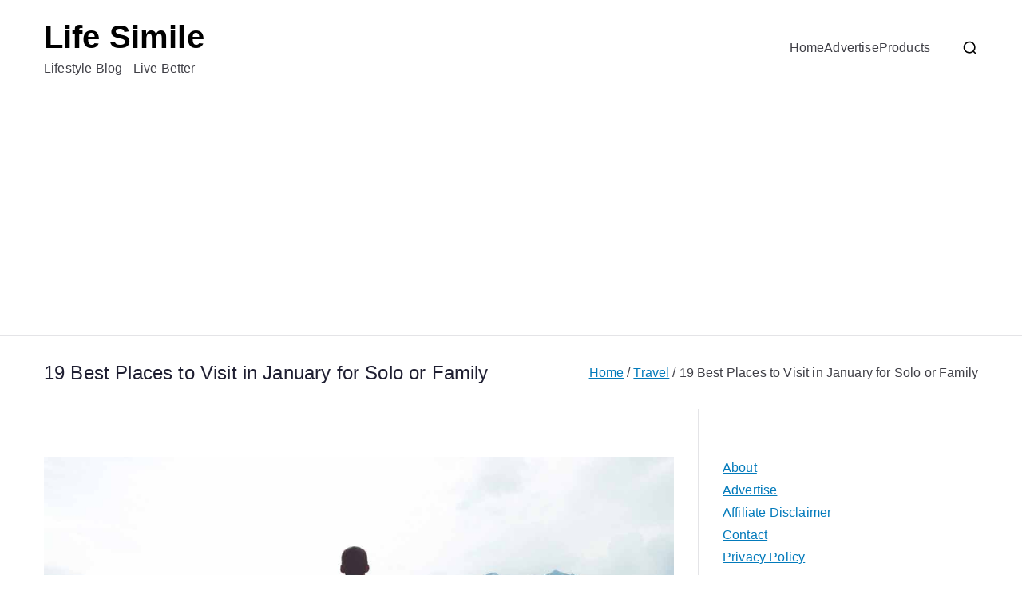

--- FILE ---
content_type: text/html; charset=UTF-8
request_url: https://www.lifesimile.com/best-places-to-visit-in-january/
body_size: 23471
content:

<!doctype html>
		<html lang="en-US">
		
	<head>

				<meta charset="UTF-8">
		<meta name="viewport" content="width=device-width, initial-scale=1">
		<link rel="profile" href="https://gmpg.org/xfn/11">
		
		<meta name='robots' content='index, follow, max-image-preview:large, max-snippet:-1, max-video-preview:-1' />

	<!-- This site is optimized with the Yoast SEO plugin v26.7 - https://yoast.com/wordpress/plugins/seo/ -->
	<title>19 Best Places to Visit in January for Solo or Family - Life Simile</title>
	<meta name="description" content="What are some of the best places to visit in January for solo or family travelers? January is an ideal time for travel, offering a diverse" />
	<link rel="canonical" href="https://www.lifesimile.com/best-places-to-visit-in-january/" />
	<meta property="og:locale" content="en_US" />
	<meta property="og:type" content="article" />
	<meta property="og:title" content="19 Best Places to Visit in January for Solo or Family - Life Simile" />
	<meta property="og:description" content="What are some of the best places to visit in January for solo or family travelers? January is an ideal time for travel, offering a diverse" />
	<meta property="og:url" content="https://www.lifesimile.com/best-places-to-visit-in-january/" />
	<meta property="og:site_name" content="Life Simile" />
	<meta property="article:published_time" content="2023-08-02T18:01:43+00:00" />
	<meta property="article:modified_time" content="2023-08-02T19:13:09+00:00" />
	<meta property="og:image" content="https://www.lifesimile.com/wp-content/uploads/2023/07/Best-Places-to-Visit-in-January.jpg" />
	<meta property="og:image:width" content="1200" />
	<meta property="og:image:height" content="793" />
	<meta property="og:image:type" content="image/jpeg" />
	<meta name="author" content="admin" />
	<meta name="twitter:card" content="summary_large_image" />
	<meta name="twitter:label1" content="Written by" />
	<meta name="twitter:data1" content="admin" />
	<meta name="twitter:label2" content="Est. reading time" />
	<meta name="twitter:data2" content="12 minutes" />
	<script type="application/ld+json" class="yoast-schema-graph">{"@context":"https://schema.org","@graph":[{"@type":"Article","@id":"https://www.lifesimile.com/best-places-to-visit-in-january/#article","isPartOf":{"@id":"https://www.lifesimile.com/best-places-to-visit-in-january/"},"author":{"name":"admin","@id":"https://www.lifesimile.com/#/schema/person/10d5184ca3e22459990473c494e83ee5"},"headline":"19 Best Places to Visit in January for Solo or Family","datePublished":"2023-08-02T18:01:43+00:00","dateModified":"2023-08-02T19:13:09+00:00","mainEntityOfPage":{"@id":"https://www.lifesimile.com/best-places-to-visit-in-january/"},"wordCount":2522,"commentCount":0,"image":{"@id":"https://www.lifesimile.com/best-places-to-visit-in-january/#primaryimage"},"thumbnailUrl":"https://www.lifesimile.com/wp-content/uploads/2023/07/Best-Places-to-Visit-in-January.jpg","articleSection":["Travel"],"inLanguage":"en-US","potentialAction":[{"@type":"CommentAction","name":"Comment","target":["https://www.lifesimile.com/best-places-to-visit-in-january/#respond"]}]},{"@type":"WebPage","@id":"https://www.lifesimile.com/best-places-to-visit-in-january/","url":"https://www.lifesimile.com/best-places-to-visit-in-january/","name":"19 Best Places to Visit in January for Solo or Family - Life Simile","isPartOf":{"@id":"https://www.lifesimile.com/#website"},"primaryImageOfPage":{"@id":"https://www.lifesimile.com/best-places-to-visit-in-january/#primaryimage"},"image":{"@id":"https://www.lifesimile.com/best-places-to-visit-in-january/#primaryimage"},"thumbnailUrl":"https://www.lifesimile.com/wp-content/uploads/2023/07/Best-Places-to-Visit-in-January.jpg","datePublished":"2023-08-02T18:01:43+00:00","dateModified":"2023-08-02T19:13:09+00:00","author":{"@id":"https://www.lifesimile.com/#/schema/person/10d5184ca3e22459990473c494e83ee5"},"description":"What are some of the best places to visit in January for solo or family travelers? January is an ideal time for travel, offering a diverse","breadcrumb":{"@id":"https://www.lifesimile.com/best-places-to-visit-in-january/#breadcrumb"},"inLanguage":"en-US","potentialAction":[{"@type":"ReadAction","target":["https://www.lifesimile.com/best-places-to-visit-in-january/"]}]},{"@type":"ImageObject","inLanguage":"en-US","@id":"https://www.lifesimile.com/best-places-to-visit-in-january/#primaryimage","url":"https://www.lifesimile.com/wp-content/uploads/2023/07/Best-Places-to-Visit-in-January.jpg","contentUrl":"https://www.lifesimile.com/wp-content/uploads/2023/07/Best-Places-to-Visit-in-January.jpg","width":1200,"height":793,"caption":"Best Places to Visit in January_Common Misconceptions about Insurance Coverage"},{"@type":"BreadcrumbList","@id":"https://www.lifesimile.com/best-places-to-visit-in-january/#breadcrumb","itemListElement":[{"@type":"ListItem","position":1,"name":"Home","item":"https://www.lifesimile.com/"},{"@type":"ListItem","position":2,"name":"19 Best Places to Visit in January for Solo or Family"}]},{"@type":"WebSite","@id":"https://www.lifesimile.com/#website","url":"https://www.lifesimile.com/","name":"Life Simile","description":"Lifestyle Blog - Live Better","potentialAction":[{"@type":"SearchAction","target":{"@type":"EntryPoint","urlTemplate":"https://www.lifesimile.com/?s={search_term_string}"},"query-input":{"@type":"PropertyValueSpecification","valueRequired":true,"valueName":"search_term_string"}}],"inLanguage":"en-US"},{"@type":"Person","@id":"https://www.lifesimile.com/#/schema/person/10d5184ca3e22459990473c494e83ee5","name":"admin","image":{"@type":"ImageObject","inLanguage":"en-US","@id":"https://www.lifesimile.com/#/schema/person/image/","url":"https://secure.gravatar.com/avatar/139f631e6d36b434ec74eb9ef124631c2158d4e5f321a42d27b734a643ba532d?s=96&d=mm&r=g","contentUrl":"https://secure.gravatar.com/avatar/139f631e6d36b434ec74eb9ef124631c2158d4e5f321a42d27b734a643ba532d?s=96&d=mm&r=g","caption":"admin"},"url":"https://www.lifesimile.com/author/admin/"}]}</script>
	<!-- / Yoast SEO plugin. -->


<link rel='dns-prefetch' href='//stats.wp.com' />
<link rel='dns-prefetch' href='//fonts.googleapis.com' />
<link rel="alternate" type="application/rss+xml" title="Life Simile &raquo; Feed" href="https://www.lifesimile.com/feed/" />
<link rel="alternate" type="application/rss+xml" title="Life Simile &raquo; Comments Feed" href="https://www.lifesimile.com/comments/feed/" />
<link rel="alternate" type="application/rss+xml" title="Life Simile &raquo; 19 Best Places to Visit in January for Solo or Family Comments Feed" href="https://www.lifesimile.com/best-places-to-visit-in-january/feed/" />
<link rel="alternate" title="oEmbed (JSON)" type="application/json+oembed" href="https://www.lifesimile.com/wp-json/oembed/1.0/embed?url=https%3A%2F%2Fwww.lifesimile.com%2Fbest-places-to-visit-in-january%2F" />
<link rel="alternate" title="oEmbed (XML)" type="text/xml+oembed" href="https://www.lifesimile.com/wp-json/oembed/1.0/embed?url=https%3A%2F%2Fwww.lifesimile.com%2Fbest-places-to-visit-in-january%2F&#038;format=xml" />
<style id='wp-img-auto-sizes-contain-inline-css' type='text/css'>
img:is([sizes=auto i],[sizes^="auto," i]){contain-intrinsic-size:3000px 1500px}
/*# sourceURL=wp-img-auto-sizes-contain-inline-css */
</style>

<style id='wp-emoji-styles-inline-css' type='text/css'>

	img.wp-smiley, img.emoji {
		display: inline !important;
		border: none !important;
		box-shadow: none !important;
		height: 1em !important;
		width: 1em !important;
		margin: 0 0.07em !important;
		vertical-align: -0.1em !important;
		background: none !important;
		padding: 0 !important;
	}
/*# sourceURL=wp-emoji-styles-inline-css */
</style>
<link rel='stylesheet' id='wp-block-library-css' href='https://www.lifesimile.com/wp-includes/css/dist/block-library/style.min.css?ver=6.9' type='text/css' media='all' />
<style id='wp-block-page-list-inline-css' type='text/css'>
.wp-block-navigation .wp-block-page-list{align-items:var(--navigation-layout-align,initial);background-color:inherit;display:flex;flex-direction:var(--navigation-layout-direction,initial);flex-wrap:var(--navigation-layout-wrap,wrap);justify-content:var(--navigation-layout-justify,initial)}.wp-block-navigation .wp-block-navigation-item{background-color:inherit}.wp-block-page-list{box-sizing:border-box}
/*# sourceURL=https://www.lifesimile.com/wp-includes/blocks/page-list/style.min.css */
</style>
<style id='global-styles-inline-css' type='text/css'>
:root{--wp--preset--aspect-ratio--square: 1;--wp--preset--aspect-ratio--4-3: 4/3;--wp--preset--aspect-ratio--3-4: 3/4;--wp--preset--aspect-ratio--3-2: 3/2;--wp--preset--aspect-ratio--2-3: 2/3;--wp--preset--aspect-ratio--16-9: 16/9;--wp--preset--aspect-ratio--9-16: 9/16;--wp--preset--color--black: #000000;--wp--preset--color--cyan-bluish-gray: #abb8c3;--wp--preset--color--white: #ffffff;--wp--preset--color--pale-pink: #f78da7;--wp--preset--color--vivid-red: #cf2e2e;--wp--preset--color--luminous-vivid-orange: #ff6900;--wp--preset--color--luminous-vivid-amber: #fcb900;--wp--preset--color--light-green-cyan: #7bdcb5;--wp--preset--color--vivid-green-cyan: #00d084;--wp--preset--color--pale-cyan-blue: #8ed1fc;--wp--preset--color--vivid-cyan-blue: #0693e3;--wp--preset--color--vivid-purple: #9b51e0;--wp--preset--color--zakra-color-1: #027ABB;--wp--preset--color--zakra-color-2: #015EA0;--wp--preset--color--zakra-color-3: #FFFFFF;--wp--preset--color--zakra-color-4: #F6FEFC;--wp--preset--color--zakra-color-5: #181818;--wp--preset--color--zakra-color-6: #1F1F32;--wp--preset--color--zakra-color-7: #3F3F46;--wp--preset--color--zakra-color-8: #FFFFFF;--wp--preset--color--zakra-color-9: #E4E4E7;--wp--preset--gradient--vivid-cyan-blue-to-vivid-purple: linear-gradient(135deg,rgb(6,147,227) 0%,rgb(155,81,224) 100%);--wp--preset--gradient--light-green-cyan-to-vivid-green-cyan: linear-gradient(135deg,rgb(122,220,180) 0%,rgb(0,208,130) 100%);--wp--preset--gradient--luminous-vivid-amber-to-luminous-vivid-orange: linear-gradient(135deg,rgb(252,185,0) 0%,rgb(255,105,0) 100%);--wp--preset--gradient--luminous-vivid-orange-to-vivid-red: linear-gradient(135deg,rgb(255,105,0) 0%,rgb(207,46,46) 100%);--wp--preset--gradient--very-light-gray-to-cyan-bluish-gray: linear-gradient(135deg,rgb(238,238,238) 0%,rgb(169,184,195) 100%);--wp--preset--gradient--cool-to-warm-spectrum: linear-gradient(135deg,rgb(74,234,220) 0%,rgb(151,120,209) 20%,rgb(207,42,186) 40%,rgb(238,44,130) 60%,rgb(251,105,98) 80%,rgb(254,248,76) 100%);--wp--preset--gradient--blush-light-purple: linear-gradient(135deg,rgb(255,206,236) 0%,rgb(152,150,240) 100%);--wp--preset--gradient--blush-bordeaux: linear-gradient(135deg,rgb(254,205,165) 0%,rgb(254,45,45) 50%,rgb(107,0,62) 100%);--wp--preset--gradient--luminous-dusk: linear-gradient(135deg,rgb(255,203,112) 0%,rgb(199,81,192) 50%,rgb(65,88,208) 100%);--wp--preset--gradient--pale-ocean: linear-gradient(135deg,rgb(255,245,203) 0%,rgb(182,227,212) 50%,rgb(51,167,181) 100%);--wp--preset--gradient--electric-grass: linear-gradient(135deg,rgb(202,248,128) 0%,rgb(113,206,126) 100%);--wp--preset--gradient--midnight: linear-gradient(135deg,rgb(2,3,129) 0%,rgb(40,116,252) 100%);--wp--preset--font-size--small: 13px;--wp--preset--font-size--medium: 20px;--wp--preset--font-size--large: 36px;--wp--preset--font-size--x-large: 42px;--wp--preset--spacing--20: 0.44rem;--wp--preset--spacing--30: 0.67rem;--wp--preset--spacing--40: 1rem;--wp--preset--spacing--50: 1.5rem;--wp--preset--spacing--60: 2.25rem;--wp--preset--spacing--70: 3.38rem;--wp--preset--spacing--80: 5.06rem;--wp--preset--shadow--natural: 6px 6px 9px rgba(0, 0, 0, 0.2);--wp--preset--shadow--deep: 12px 12px 50px rgba(0, 0, 0, 0.4);--wp--preset--shadow--sharp: 6px 6px 0px rgba(0, 0, 0, 0.2);--wp--preset--shadow--outlined: 6px 6px 0px -3px rgb(255, 255, 255), 6px 6px rgb(0, 0, 0);--wp--preset--shadow--crisp: 6px 6px 0px rgb(0, 0, 0);}:root { --wp--style--global--content-size: 760px;--wp--style--global--wide-size: 1160px; }:where(body) { margin: 0; }.wp-site-blocks > .alignleft { float: left; margin-right: 2em; }.wp-site-blocks > .alignright { float: right; margin-left: 2em; }.wp-site-blocks > .aligncenter { justify-content: center; margin-left: auto; margin-right: auto; }:where(.wp-site-blocks) > * { margin-block-start: 24px; margin-block-end: 0; }:where(.wp-site-blocks) > :first-child { margin-block-start: 0; }:where(.wp-site-blocks) > :last-child { margin-block-end: 0; }:root { --wp--style--block-gap: 24px; }:root :where(.is-layout-flow) > :first-child{margin-block-start: 0;}:root :where(.is-layout-flow) > :last-child{margin-block-end: 0;}:root :where(.is-layout-flow) > *{margin-block-start: 24px;margin-block-end: 0;}:root :where(.is-layout-constrained) > :first-child{margin-block-start: 0;}:root :where(.is-layout-constrained) > :last-child{margin-block-end: 0;}:root :where(.is-layout-constrained) > *{margin-block-start: 24px;margin-block-end: 0;}:root :where(.is-layout-flex){gap: 24px;}:root :where(.is-layout-grid){gap: 24px;}.is-layout-flow > .alignleft{float: left;margin-inline-start: 0;margin-inline-end: 2em;}.is-layout-flow > .alignright{float: right;margin-inline-start: 2em;margin-inline-end: 0;}.is-layout-flow > .aligncenter{margin-left: auto !important;margin-right: auto !important;}.is-layout-constrained > .alignleft{float: left;margin-inline-start: 0;margin-inline-end: 2em;}.is-layout-constrained > .alignright{float: right;margin-inline-start: 2em;margin-inline-end: 0;}.is-layout-constrained > .aligncenter{margin-left: auto !important;margin-right: auto !important;}.is-layout-constrained > :where(:not(.alignleft):not(.alignright):not(.alignfull)){max-width: var(--wp--style--global--content-size);margin-left: auto !important;margin-right: auto !important;}.is-layout-constrained > .alignwide{max-width: var(--wp--style--global--wide-size);}body .is-layout-flex{display: flex;}.is-layout-flex{flex-wrap: wrap;align-items: center;}.is-layout-flex > :is(*, div){margin: 0;}body .is-layout-grid{display: grid;}.is-layout-grid > :is(*, div){margin: 0;}body{padding-top: 0px;padding-right: 0px;padding-bottom: 0px;padding-left: 0px;}a:where(:not(.wp-element-button)){text-decoration: underline;}:root :where(.wp-element-button, .wp-block-button__link){background-color: #32373c;border-width: 0;color: #fff;font-family: inherit;font-size: inherit;font-style: inherit;font-weight: inherit;letter-spacing: inherit;line-height: inherit;padding-top: calc(0.667em + 2px);padding-right: calc(1.333em + 2px);padding-bottom: calc(0.667em + 2px);padding-left: calc(1.333em + 2px);text-decoration: none;text-transform: inherit;}.has-black-color{color: var(--wp--preset--color--black) !important;}.has-cyan-bluish-gray-color{color: var(--wp--preset--color--cyan-bluish-gray) !important;}.has-white-color{color: var(--wp--preset--color--white) !important;}.has-pale-pink-color{color: var(--wp--preset--color--pale-pink) !important;}.has-vivid-red-color{color: var(--wp--preset--color--vivid-red) !important;}.has-luminous-vivid-orange-color{color: var(--wp--preset--color--luminous-vivid-orange) !important;}.has-luminous-vivid-amber-color{color: var(--wp--preset--color--luminous-vivid-amber) !important;}.has-light-green-cyan-color{color: var(--wp--preset--color--light-green-cyan) !important;}.has-vivid-green-cyan-color{color: var(--wp--preset--color--vivid-green-cyan) !important;}.has-pale-cyan-blue-color{color: var(--wp--preset--color--pale-cyan-blue) !important;}.has-vivid-cyan-blue-color{color: var(--wp--preset--color--vivid-cyan-blue) !important;}.has-vivid-purple-color{color: var(--wp--preset--color--vivid-purple) !important;}.has-zakra-color-1-color{color: var(--wp--preset--color--zakra-color-1) !important;}.has-zakra-color-2-color{color: var(--wp--preset--color--zakra-color-2) !important;}.has-zakra-color-3-color{color: var(--wp--preset--color--zakra-color-3) !important;}.has-zakra-color-4-color{color: var(--wp--preset--color--zakra-color-4) !important;}.has-zakra-color-5-color{color: var(--wp--preset--color--zakra-color-5) !important;}.has-zakra-color-6-color{color: var(--wp--preset--color--zakra-color-6) !important;}.has-zakra-color-7-color{color: var(--wp--preset--color--zakra-color-7) !important;}.has-zakra-color-8-color{color: var(--wp--preset--color--zakra-color-8) !important;}.has-zakra-color-9-color{color: var(--wp--preset--color--zakra-color-9) !important;}.has-black-background-color{background-color: var(--wp--preset--color--black) !important;}.has-cyan-bluish-gray-background-color{background-color: var(--wp--preset--color--cyan-bluish-gray) !important;}.has-white-background-color{background-color: var(--wp--preset--color--white) !important;}.has-pale-pink-background-color{background-color: var(--wp--preset--color--pale-pink) !important;}.has-vivid-red-background-color{background-color: var(--wp--preset--color--vivid-red) !important;}.has-luminous-vivid-orange-background-color{background-color: var(--wp--preset--color--luminous-vivid-orange) !important;}.has-luminous-vivid-amber-background-color{background-color: var(--wp--preset--color--luminous-vivid-amber) !important;}.has-light-green-cyan-background-color{background-color: var(--wp--preset--color--light-green-cyan) !important;}.has-vivid-green-cyan-background-color{background-color: var(--wp--preset--color--vivid-green-cyan) !important;}.has-pale-cyan-blue-background-color{background-color: var(--wp--preset--color--pale-cyan-blue) !important;}.has-vivid-cyan-blue-background-color{background-color: var(--wp--preset--color--vivid-cyan-blue) !important;}.has-vivid-purple-background-color{background-color: var(--wp--preset--color--vivid-purple) !important;}.has-zakra-color-1-background-color{background-color: var(--wp--preset--color--zakra-color-1) !important;}.has-zakra-color-2-background-color{background-color: var(--wp--preset--color--zakra-color-2) !important;}.has-zakra-color-3-background-color{background-color: var(--wp--preset--color--zakra-color-3) !important;}.has-zakra-color-4-background-color{background-color: var(--wp--preset--color--zakra-color-4) !important;}.has-zakra-color-5-background-color{background-color: var(--wp--preset--color--zakra-color-5) !important;}.has-zakra-color-6-background-color{background-color: var(--wp--preset--color--zakra-color-6) !important;}.has-zakra-color-7-background-color{background-color: var(--wp--preset--color--zakra-color-7) !important;}.has-zakra-color-8-background-color{background-color: var(--wp--preset--color--zakra-color-8) !important;}.has-zakra-color-9-background-color{background-color: var(--wp--preset--color--zakra-color-9) !important;}.has-black-border-color{border-color: var(--wp--preset--color--black) !important;}.has-cyan-bluish-gray-border-color{border-color: var(--wp--preset--color--cyan-bluish-gray) !important;}.has-white-border-color{border-color: var(--wp--preset--color--white) !important;}.has-pale-pink-border-color{border-color: var(--wp--preset--color--pale-pink) !important;}.has-vivid-red-border-color{border-color: var(--wp--preset--color--vivid-red) !important;}.has-luminous-vivid-orange-border-color{border-color: var(--wp--preset--color--luminous-vivid-orange) !important;}.has-luminous-vivid-amber-border-color{border-color: var(--wp--preset--color--luminous-vivid-amber) !important;}.has-light-green-cyan-border-color{border-color: var(--wp--preset--color--light-green-cyan) !important;}.has-vivid-green-cyan-border-color{border-color: var(--wp--preset--color--vivid-green-cyan) !important;}.has-pale-cyan-blue-border-color{border-color: var(--wp--preset--color--pale-cyan-blue) !important;}.has-vivid-cyan-blue-border-color{border-color: var(--wp--preset--color--vivid-cyan-blue) !important;}.has-vivid-purple-border-color{border-color: var(--wp--preset--color--vivid-purple) !important;}.has-zakra-color-1-border-color{border-color: var(--wp--preset--color--zakra-color-1) !important;}.has-zakra-color-2-border-color{border-color: var(--wp--preset--color--zakra-color-2) !important;}.has-zakra-color-3-border-color{border-color: var(--wp--preset--color--zakra-color-3) !important;}.has-zakra-color-4-border-color{border-color: var(--wp--preset--color--zakra-color-4) !important;}.has-zakra-color-5-border-color{border-color: var(--wp--preset--color--zakra-color-5) !important;}.has-zakra-color-6-border-color{border-color: var(--wp--preset--color--zakra-color-6) !important;}.has-zakra-color-7-border-color{border-color: var(--wp--preset--color--zakra-color-7) !important;}.has-zakra-color-8-border-color{border-color: var(--wp--preset--color--zakra-color-8) !important;}.has-zakra-color-9-border-color{border-color: var(--wp--preset--color--zakra-color-9) !important;}.has-vivid-cyan-blue-to-vivid-purple-gradient-background{background: var(--wp--preset--gradient--vivid-cyan-blue-to-vivid-purple) !important;}.has-light-green-cyan-to-vivid-green-cyan-gradient-background{background: var(--wp--preset--gradient--light-green-cyan-to-vivid-green-cyan) !important;}.has-luminous-vivid-amber-to-luminous-vivid-orange-gradient-background{background: var(--wp--preset--gradient--luminous-vivid-amber-to-luminous-vivid-orange) !important;}.has-luminous-vivid-orange-to-vivid-red-gradient-background{background: var(--wp--preset--gradient--luminous-vivid-orange-to-vivid-red) !important;}.has-very-light-gray-to-cyan-bluish-gray-gradient-background{background: var(--wp--preset--gradient--very-light-gray-to-cyan-bluish-gray) !important;}.has-cool-to-warm-spectrum-gradient-background{background: var(--wp--preset--gradient--cool-to-warm-spectrum) !important;}.has-blush-light-purple-gradient-background{background: var(--wp--preset--gradient--blush-light-purple) !important;}.has-blush-bordeaux-gradient-background{background: var(--wp--preset--gradient--blush-bordeaux) !important;}.has-luminous-dusk-gradient-background{background: var(--wp--preset--gradient--luminous-dusk) !important;}.has-pale-ocean-gradient-background{background: var(--wp--preset--gradient--pale-ocean) !important;}.has-electric-grass-gradient-background{background: var(--wp--preset--gradient--electric-grass) !important;}.has-midnight-gradient-background{background: var(--wp--preset--gradient--midnight) !important;}.has-small-font-size{font-size: var(--wp--preset--font-size--small) !important;}.has-medium-font-size{font-size: var(--wp--preset--font-size--medium) !important;}.has-large-font-size{font-size: var(--wp--preset--font-size--large) !important;}.has-x-large-font-size{font-size: var(--wp--preset--font-size--x-large) !important;}
/*# sourceURL=global-styles-inline-css */
</style>

<link rel='stylesheet' id='font-awesome-all-css' href='https://www.lifesimile.com/wp-content/themes/zakra/inc/customizer/customind/assets/fontawesome/v6/css/all.min.css?ver=6.2.4' type='text/css' media='all' />
<link rel='stylesheet' id='zakra_google_fonts-css' href='https://fonts.googleapis.com/css?family=inherit%3A400%7C-apple-system%2C+blinkmacsystemfont%2C+segoe+ui%2C+roboto%2C+oxygen-sans%2C+ubuntu%2C+cantarell%2C+helvetica+neue%2C+helvetica%2C+arial%2C+sans-serif%3A500&#038;ver=4.2.0' type='text/css' media='all' />
<link rel='stylesheet' id='zakra-style-css' href='https://www.lifesimile.com/wp-content/themes/zakra/style.css?ver=4.2.0' type='text/css' media='all' />
<style id='zakra-style-inline-css' type='text/css'>
.zak-header-builder .zak-header-top-row{background-color:#18181B;}.zak-header-builder .zak-main-nav{border-bottom-color:#e9ecef;}.zak-header-builder .zak-secondary-nav{border-bottom-color:#e9ecef;}.zak-header-builder .zak-tertiary-menu{border-bottom-color:#e9ecef;}.zak-header-builder .zak-header-buttons .zak-header-button .zak-button{background-color:#027abb;}.zak-footer-builder .zak-footer-bottom-row{background-color:#18181B;}.zak-footer-builder .zak-footer-bottom-row{border-color:#3F3F46;}.zak-footer-builder .zak-footer-bottom-row{color:#fafafa;}.zak-header-builder, .zak-header-sticky-wrapper .sticky-header{border-color:#E4E4E7;}.zak-footer-builder .zak-footer-main-row ul li{border-bottom-color:#e9ecef;}:root{--top-grid-columns: 4;
			--main-grid-columns: 4;
			--bottom-grid-columns: 1;
			} .zak-footer-builder .zak-bottom-row{justify-items: center;} .zak-footer-builder .zak-footer-bottom-row .zak-footer-col{flex-direction: column;}.zak-footer-builder .zak-footer-main-row .zak-footer-col{flex-direction: column;}.zak-footer-builder .zak-footer-top-row .zak-footer-col{flex-direction: column;}.zak-footer-builder .zak-copyright{text-align: center;}.zak-footer-builder .zak-footer-nav{display: flex; justify-content: center;}.zak-footer-builder .zak-footer-nav-2{display: flex; justify-content: center;}.zak-footer-builder .zak-html-1{text-align: center;}.zak-footer-builder .zak-html-2{text-align: center;}.zak-footer-builder .footer-social-icons{text-align: ;}.zak-footer-builder .widget-footer-sidebar-1{text-align: ;}.zak-footer-builder .widget-footer-sidebar-2{text-align: ;}.zak-footer-builder .widget-footer-sidebar-3{text-align: ;}.zak-footer-builder .widget-footer-sidebar-4{text-align: ;}.zak-footer-builder .widget-footer-bar-col-1-sidebar{text-align: ;}.zak-footer-builder .widget-footer-bar-col-2-sidebar{text-align: ;} :root{--zakra-color-1: #027ABB;--zakra-color-2: #015EA0;--zakra-color-3: #FFFFFF;--zakra-color-4: #F6FEFC;--zakra-color-5: #181818;--zakra-color-6: #1F1F32;--zakra-color-7: #3F3F46;--zakra-color-8: #FFFFFF;--zakra-color-9: #E4E4E7;}@media screen and (min-width: 768px) {.zak-primary{width:70%;}}a:hover, a:focus,
				.zak-primary-nav ul li:hover > a,
				.zak-primary-nav ul .current_page_item > a,
				.zak-entry-summary a,
				.zak-entry-meta a, .zak-post-content .zak-entry-footer a:hover,
				.pagebuilder-content a, .zak-style-2 .zak-entry-meta span,
				.zak-style-2 .zak-entry-meta a,
				.entry-title:hover a,
				.zak-breadcrumbs .trail-items a,
				.breadcrumbs .trail-items a,
				.entry-content a,
				.edit-link a,
				.zak-footer-bar a:hover,
				.widget li a,
				#comments .comment-content a,
				#comments .reply,
				button:hover,
				.zak-button:hover,
				.zak-entry-footer .edit-link a,
				.zak-header-action .yith-wcwl-items-count .yith-wcwl-icon span,
				.pagebuilder-content a, .zak-entry-footer a,
				.zak-header-buttons .zak-header-button--2 .zak-button,
				.zak-header-buttons .zak-header-button .zak-button:hover,
				.woocommerce-cart .coupon button.button{color:#027abb;}.zak-post-content .entry-button:hover .zak-icon,
				.zak-error-404 .zak-button:hover svg,
				.zak-style-2 .zak-entry-meta span .zak-icon,
				.entry-button .zak-icon{fill:#027abb;}blockquote, .wp-block-quote,
				button, input[type="button"],
				input[type="reset"],
				input[type="submit"],
				.wp-block-button .wp-block-button__link,
				blockquote.has-text-align-right, .wp-block-quote.has-text-align-right,
				button:hover,
				.wp-block-button .wp-block-button__link:hover,
				.zak-button:hover,
				.zak-header-buttons .zak-header-button .zak-button,
				.zak-header-buttons .zak-header-button.zak-header-button--2 .zak-button,
				.zak-header-buttons .zak-header-button .zak-button:hover,
				.woocommerce-cart .coupon button.button,
				.woocommerce-cart .actions > button.button{border-color:#027abb;}.zak-primary-nav.zak-layout-1-style-2 > ul > li.current_page_item > a::before,
				.zak-primary-nav.zak-layout-1-style-2 > ul a:hover::before,
				.zak-primary-nav.zak-layout-1-style-2 > ul > li.current-menu-item > a::before,
				.zak-primary-nav.zak-layout-1-style-3 > ul > li.current_page_item > a::before,
				.zak-primary-nav.zak-layout-1-style-3 > ul > li.current-menu-item > a::before,
				.zak-primary-nav.zak-layout-1-style-4 > ul > li.current_page_item > a::before,
				.zak-primary-nav.zak-layout-1-style-4 > ul > li.current-menu-item > a::before,
				.zak-scroll-to-top:hover, button, input[type="button"], input[type="reset"],
				input[type="submit"], .zak-header-buttons .zak-header-button--1 .zak-button,
				.wp-block-button .wp-block-button__link,
				.zak-menu-item-cart .cart-page-link .count,
				.widget .wp-block-heading::before,
				#comments .comments-title::before,
				#comments .comment-reply-title::before,
				.widget .widget-title::before,
				.zak-footer-builder .zak-footer-main-row .widget .wp-block-heading::before,
				.zak-footer-builder .zak-footer-top-row .widget .wp-block-heading::before,
				.zak-footer-builder .zak-footer-bottom-row .widget .wp-block-heading::before,
				.zak-footer-builder .zak-footer-main-row .widget .widget-title::before,
				.zak-footer-builder .zak-footer-top-row .widget .widget-title::before,
				.zak-footer-builder .zak-footer-bottom-row .widget .widget-title::before,
				.woocommerce-cart .actions .coupon button.button:hover,
				.woocommerce-cart .actions > button.button,
				.woocommerce-cart .actions > button.button:hover{background-color:#027abb;}button, input[type="button"],
				input[type="reset"],
				input[type="submit"],
				.wp-block-button .wp-block-button__link,
				.zak-button{border-color:#027abb;background-color:#027abb;}body, .woocommerce-ordering select{color:#3F3F46;}.zak-header, .zak-post, .zak-secondary, .zak-footer-bar, .zak-primary-nav .sub-menu, .zak-primary-nav .sub-menu li, .posts-navigation, #comments, .post-navigation, blockquote, .wp-block-quote, .zak-posts .zak-post, .zak-content-area--boxed .widget{border-color:#E4E4E7;}hr .zak-container--separate, {background-color:#E4E4E7;}.entry-content a{color:#027abb;}.zak-entry-footer a:hover,
				.entry-button:hover,
				.zak-entry-footer a:hover,
				.entry-content a:hover,
				.pagebuilder-content a:hover, .pagebuilder-content a:hover{color:#1e7ba6;}.entry-button:hover .zak-icon{fill:#1e7ba6;}.zak-content{}h1, h2, h3, h4, h5, h6{font-family:-apple-system, blinkmacsystemfont, segoe ui, roboto, oxygen-sans, ubuntu, cantarell, helvetica neue, helvetica, arial, sans-serif;font-weight:500;line-height:1.3;}h1{font-family:default;font-weight:500;font-size:3.6rem;line-height:1.3;}h2{font-family:default;font-weight:500;font-size:3.24rem;line-height:1.3;}h3{font-family:default;font-weight:500;font-size:2.88rem;line-height:1.3;}h4{font-family:default;font-weight:500;font-size:2.52rem;line-height:1.3;}h5{font-family:default;font-weight:500;font-size:1.89072rem;line-height:1.3;}h6{font-family:default;font-weight:500;font-size:1.62rem;line-height:1.3;}button, input[type="button"], input[type="reset"], input[type="submit"], #infinite-handle span, .wp-block-button .wp-block-button__link{background-color:#027abb;}.site-title{color:#000000;}.zak-header .zak-top-bar{background-color:#e9ecef;background-size:contain;}.zak-header .zak-main-header{background-color:#ffffff;background-size:contain;}.zak-header-buttons .zak-header-button.zak-header-button--1 .zak-button{background-color:#027abb;}.zak-header .main-navigation{border-bottom-color:#e9ecef;}.zak-page-header, .zak-container--separate .zak-page-header{background-color:#ffffff;background-position:center center;background-size:contain;}.zak-page-header .breadcrumb-trail ul li a:hover {color:#027abb;}.zak-footer-cols{background-color:#ffffff;}.zak-footer .zak-footer-cols, .zak-footer .zak-footer-cols p{color:#D4D4D8;}.zak-footer-cols{border-top-color:#e9ecef;}.zak-footer-cols ul li{border-bottom-color:#e9ecef;}.zak-footer-bar{background-color:#ffffff;}.zak-footer-bar{color:#fafafa;}.zak-footer-bar{border-top-color:#3f3f46;}.zak-scroll-to-top:hover{background-color:#1e7ba6;}:root {--e-global-color-zakracolor1: #027ABB;--e-global-color-zakracolor2: #015EA0;--e-global-color-zakracolor3: #FFFFFF;--e-global-color-zakracolor4: #F6FEFC;--e-global-color-zakracolor5: #181818;--e-global-color-zakracolor6: #1F1F32;--e-global-color-zakracolor7: #3F3F46;--e-global-color-zakracolor8: #FFFFFF;--e-global-color-zakracolor9: #E4E4E7;}
/*# sourceURL=zakra-style-inline-css */
</style>
<script type="94307639b4d65916dff2d245-text/javascript" src="https://www.lifesimile.com/wp-includes/js/jquery/jquery.min.js?ver=3.7.1" id="jquery-core-js"></script>
<script type="94307639b4d65916dff2d245-text/javascript" src="https://www.lifesimile.com/wp-includes/js/jquery/jquery-migrate.min.js?ver=3.4.1" id="jquery-migrate-js"></script>
<link rel="https://api.w.org/" href="https://www.lifesimile.com/wp-json/" /><link rel="alternate" title="JSON" type="application/json" href="https://www.lifesimile.com/wp-json/wp/v2/posts/3326" /><link rel="EditURI" type="application/rsd+xml" title="RSD" href="https://www.lifesimile.com/xmlrpc.php?rsd" />
<meta name="generator" content="WordPress 6.9" />
<link rel='shortlink' href='https://www.lifesimile.com/?p=3326' />

		<!-- GA Google Analytics @ https://m0n.co/ga -->
		<script type="94307639b4d65916dff2d245-text/javascript">
			(function(i,s,o,g,r,a,m){i['GoogleAnalyticsObject']=r;i[r]=i[r]||function(){
			(i[r].q=i[r].q||[]).push(arguments)},i[r].l=1*new Date();a=s.createElement(o),
			m=s.getElementsByTagName(o)[0];a.async=1;a.src=g;m.parentNode.insertBefore(a,m)
			})(window,document,'script','https://www.google-analytics.com/analytics.js','ga');
			ga('create', 'UA-130101407-9', 'auto');
			ga('send', 'pageview');
		</script>

	<meta name="msvalidate.01" content="3DDDD5568E97ABE9729B9D1845050323" />

<script data-ad-client="ca-pub-3187527004646873" async src="https://pagead2.googlesyndication.com/pagead/js/adsbygoogle.js" type="94307639b4d65916dff2d245-text/javascript"></script>	<style>img#wpstats{display:none}</style>
		<link rel="pingback" href="https://www.lifesimile.com/xmlrpc.php"><style type="text/css">.recentcomments a{display:inline !important;padding:0 !important;margin:0 !important;}</style>
		<style type="text/css">
			
					</style>

				<style type="text/css" id="wp-custom-css">
			@media (max-width: 991px){
.main-navigation .menu li {
margin: 10px 0px;
}
}		</style>
		
	</head>

<body class="wp-singular post-template-default single single-post postid-3326 single-format-standard wp-theme-zakra zak-site-layout--contained zak-site-layout--right zak-container--wide zak-content-area--bordered has-page-header has-breadcrumbs">


		<div id="page" class="zak-site">
				<a class="skip-link screen-reader-text" href="#zak-content">Skip to content</a>
		
		<header id="zak-masthead" class="zak-header zak-layout-1 zak-layout-1-style-1">
		
			
					<div class="zak-main-header">
			<div class="zak-container">
				<div class="zak-row">
		
	<div class="zak-header-col zak-header-col--1">

		
<div class="site-branding">
		<div class="site-info-wrap">
		
		<p class="site-title ">
		<a href="https://www.lifesimile.com/" rel="home">Life Simile</a>
	</p>


				<p class="site-description ">Lifestyle Blog - Live Better</p>
		</div>
</div><!-- .site-branding -->

	</div> <!-- /.zak-header__block--one -->

	<div class="zak-header-col zak-header-col--2">

					
<nav id="zak-primary-nav" class="zak-main-nav main-navigation zak-primary-nav zak-layout-1 zak-layout-1-style-1">
	<ul id="zak-primary-menu" class="zak-primary-menu"><li id="menu-item-21" class="menu-item menu-item-type-custom menu-item-object-custom menu-item-home menu-item-21"><a href="https://www.lifesimile.com/">Home</a></li>
<li id="menu-item-33" class="menu-item menu-item-type-post_type menu-item-object-page menu-item-33"><a href="https://www.lifesimile.com/sponsor-advertiser/">Advertise</a></li>
<li id="menu-item-3500" class="menu-item menu-item-type-custom menu-item-object-custom menu-item-3500"><a href="https://amzn.to/3SuHCPM">Products</a></li>
</ul></nav><!-- #zak-primary-nav -->


	<div class="zak-header-actions zak-header-actions--desktop">

		<div class="zak-header-action zak-header-search">
	<a href="#" class="zak-header-search__toggle">
			<svg class="zak-icon zakra-icon--magnifying-glass" xmlns="http://www.w3.org/2000/svg" viewBox="0 0 24 24"><path d="M21 22c-.3 0-.5-.1-.7-.3L16.6 18c-1.5 1.2-3.5 2-5.6 2-5 0-9-4-9-9s4-9 9-9 9 4 9 9c0 2.1-.7 4.1-2 5.6l3.7 3.7c.4.4.4 1 0 1.4-.2.2-.4.3-.7.3zM11 4c-3.9 0-7 3.1-7 7s3.1 7 7 7c1.9 0 3.6-.8 4.9-2 0 0 0-.1.1-.1s0 0 .1-.1c1.2-1.3 2-3 2-4.9C18 7.1 14.9 4 11 4z" /></svg>	</a>
			
<div class="zak-search-container">
<form role="search" method="get" class="zak-search-form" action="https://www.lifesimile.com/">
	<label class="zak-search-field-label">
		<div class="zak-icon--search">

			<svg class="zak-icon zakra-icon--magnifying-glass" xmlns="http://www.w3.org/2000/svg" viewBox="0 0 24 24"><path d="M21 22c-.3 0-.5-.1-.7-.3L16.6 18c-1.5 1.2-3.5 2-5.6 2-5 0-9-4-9-9s4-9 9-9 9 4 9 9c0 2.1-.7 4.1-2 5.6l3.7 3.7c.4.4.4 1 0 1.4-.2.2-.4.3-.7.3zM11 4c-3.9 0-7 3.1-7 7s3.1 7 7 7c1.9 0 3.6-.8 4.9-2 0 0 0-.1.1-.1s0 0 .1-.1c1.2-1.3 2-3 2-4.9C18 7.1 14.9 4 11 4z" /></svg>
		</div>

		<span class="screen-reader-text">Search for:</span>

		<input type="search"
				class="zak-search-field"
				placeholder="Type &amp; hit Enter &hellip;"
				value=""
				name="s"
				title="Search for:"
		>
	</label>

	<input type="submit" class="zak-search-submit"
			value="Search" />

	</form>
<button class="zak-icon--close" role="button">
</button>
</div>
</div>
			
			</div> <!-- #zak-header-actions -->

	

<div class="zak-toggle-menu "

	>

	
	<button class="zak-menu-toggle"
			aria-label="Primary Menu" >

		<svg class="zak-icon zakra-icon--magnifying-glass-bars" xmlns="http://www.w3.org/2000/svg" viewBox="0 0 24 24"><path d="M17 20H3a1 1 0 0 1 0-2h14a1 1 0 0 1 0 2Zm4-2a1 1 0 0 1-.71-.29L18 15.4a6.29 6.29 0 0 1-10-5A6.43 6.43 0 0 1 14.3 4a6.31 6.31 0 0 1 6.3 6.3 6.22 6.22 0 0 1-1.2 3.7l2.31 2.3a1 1 0 0 1 0 1.42A1 1 0 0 1 21 18ZM14.3 6a4.41 4.41 0 0 0-4.3 4.4 4.25 4.25 0 0 0 4.3 4.2 4.36 4.36 0 0 0 4.3-4.3A4.36 4.36 0 0 0 14.3 6ZM6 14H3a1 1 0 0 1 0-2h3a1 1 0 0 1 0 2Zm0-6H3a1 1 0 0 1 0-2h3a1 1 0 0 1 0 2Z" /></svg>
	</button> <!-- /.zak-menu-toggle -->

	<nav id="zak-mobile-nav" class="zak-main-nav zak-mobile-nav"

		>

		<div class="zak-mobile-nav__header">
							
<div class="zak-search-container">
<form role="search" method="get" class="zak-search-form" action="https://www.lifesimile.com/">
	<label class="zak-search-field-label">
		<div class="zak-icon--search">

			<svg class="zak-icon zakra-icon--magnifying-glass" xmlns="http://www.w3.org/2000/svg" viewBox="0 0 24 24"><path d="M21 22c-.3 0-.5-.1-.7-.3L16.6 18c-1.5 1.2-3.5 2-5.6 2-5 0-9-4-9-9s4-9 9-9 9 4 9 9c0 2.1-.7 4.1-2 5.6l3.7 3.7c.4.4.4 1 0 1.4-.2.2-.4.3-.7.3zM11 4c-3.9 0-7 3.1-7 7s3.1 7 7 7c1.9 0 3.6-.8 4.9-2 0 0 0-.1.1-.1s0 0 .1-.1c1.2-1.3 2-3 2-4.9C18 7.1 14.9 4 11 4z" /></svg>
		</div>

		<span class="screen-reader-text">Search for:</span>

		<input type="search"
				class="zak-search-field"
				placeholder="Type &amp; hit Enter &hellip;"
				value=""
				name="s"
				title="Search for:"
		>
	</label>

	<input type="submit" class="zak-search-submit"
			value="Search" />

	</form>
<button class="zak-icon--close" role="button">
</button>
</div>
			
			<!-- Mobile nav close icon. -->
			<button id="zak-mobile-nav-close" class="zak-mobile-nav-close" aria-label="Close Button">
				<svg class="zak-icon zakra-icon--x-mark" xmlns="http://www.w3.org/2000/svg" viewBox="0 0 24 24"><path d="m14 12 7.6-7.6c.6-.6.6-1.5 0-2-.6-.6-1.5-.6-2 0L12 10 4.4 2.4c-.6-.6-1.5-.6-2 0s-.6 1.5 0 2L10 12l-7.6 7.6c-.6.6-.6 1.5 0 2 .3.3.6.4 1 .4s.7-.1 1-.4L12 14l7.6 7.6c.3.3.6.4 1 .4s.7-.1 1-.4c.6-.6.6-1.5 0-2L14 12z" /></svg>			</button>
		</div> <!-- /.zak-mobile-nav__header -->

		<ul id="zak-mobile-menu" class="zak-mobile-menu"><li class="menu-item menu-item-type-custom menu-item-object-custom menu-item-home menu-item-21"><a href="https://www.lifesimile.com/">Home</a></li>
<li class="menu-item menu-item-type-post_type menu-item-object-page menu-item-33"><a href="https://www.lifesimile.com/sponsor-advertiser/">Advertise</a></li>
<li class="menu-item menu-item-type-custom menu-item-object-custom menu-item-3500"><a href="https://amzn.to/3SuHCPM">Products</a></li>
</ul>
			<div class="zak-mobile-menu-label">
							</div>

		
	</nav> <!-- /#zak-mobile-nav-->

</div> <!-- /.zak-toggle-menu -->

				</div> <!-- /.zak-header__block-two -->

				</div> <!-- /.zak-row -->
			</div> <!-- /.zak-container -->
		</div> <!-- /.zak-main-header -->
		
				</header><!-- #zak-masthead -->
		


<div class="zak-page-header zak-style-1">
	<div class="zak-container">
		<div class="zak-row">
					<div class="zak-page-header__title">
			<h1 class="zak-page-title">

				19 Best Places to Visit in January for Solo or Family
			</h1>

		</div>
				<div class="zak-breadcrumbs">

			<nav role="navigation" aria-label="Breadcrumbs" class="breadcrumb-trail breadcrumbs" itemprop="breadcrumb"><ul class="trail-items" itemscope itemtype="http://schema.org/BreadcrumbList"><meta name="numberOfItems" content="3" /><meta name="itemListOrder" content="Ascending" /><li itemprop="itemListElement" itemscope itemtype="http://schema.org/ListItem" class="trail-item"><a href="https://www.lifesimile.com/" rel="home" itemprop="item"><span itemprop="name">Home</span></a><meta itemprop="position" content="1" /></li><li itemprop="itemListElement" itemscope itemtype="http://schema.org/ListItem" class="trail-item"><a href="https://www.lifesimile.com/category/travel/" itemprop="item"><span itemprop="name">Travel</span></a><meta itemprop="position" content="2" /></li><li class="trail-item trail-end"><span>19 Best Places to Visit in January for Solo or Family</span></li></ul></nav>
		</div> <!-- /.zak-breadcrumbs -->
				</div> <!-- /.zak-row-->
	</div> <!-- /.zak-container-->
</div>
<!-- /.page-header -->

		<div id="zak-content" class="zak-content">
					<div class="zak-container">
				<div class="zak-row">
		
	<main id="zak-primary" class="zak-primary">
		
		
<article id="post-3326" class="zak-style-1 post-3326 post type-post status-publish format-standard has-post-thumbnail hentry category-travel zakra-single-article zakra-article-post">
	
	
		<div class="zak-entry-thumbnail">

			<img width="1200" height="793" src="https://www.lifesimile.com/wp-content/uploads/2023/07/Best-Places-to-Visit-in-January.jpg" class="attachment-post-thumbnail size-post-thumbnail wp-post-image" alt="Best Places to Visit in January_Common Misconceptions about Insurance Coverage" decoding="async" fetchpriority="high" srcset="https://www.lifesimile.com/wp-content/uploads/2023/07/Best-Places-to-Visit-in-January.jpg 1200w, https://www.lifesimile.com/wp-content/uploads/2023/07/Best-Places-to-Visit-in-January-300x198.jpg 300w, https://www.lifesimile.com/wp-content/uploads/2023/07/Best-Places-to-Visit-in-January-1024x677.jpg 1024w, https://www.lifesimile.com/wp-content/uploads/2023/07/Best-Places-to-Visit-in-January-768x508.jpg 768w" sizes="(max-width: 1200px) 100vw, 1200px" />
		</div><!-- .zak-entry-thumbnail -->
		<div class="zak-post-content">
	<header class="zak-entry-header">
			</header> <!-- .zak-entry-header -->
	<div class="zak-entry-meta">
		<span class="zak-byline"> By <span class="author vcard"><a class="url fn n" href="https://www.lifesimile.com/author/admin/">admin</a></span></span><span class="zak-posted-on">Posted on <a href="https://www.lifesimile.com/best-places-to-visit-in-january/" rel="bookmark"><time class="entry-date published updated" datetime="2023-08-03T00:01:43+06:00">August 3, 2023</time></a></span><span class="zak-cat-links">Posted in <a href="https://www.lifesimile.com/category/travel/" rel="category tag">Travel</a></span><span class="zak-comments-link"><a href="https://www.lifesimile.com/best-places-to-visit-in-january/#respond">No Comments<span class="screen-reader-text"> on 19 Best Places to Visit in January for Solo or Family</span></a></span>	</div> <!-- .zak-entry-meta -->

<div class="entry-content">
	<p><span style="font-size: 14pt;">What are some of the best places to visit in January for solo or family travelers? January is an ideal time for travel, offering a diverse range of destinations and experiences around the world. For those seeking winter wonderlands, destinations like Japan, Canada, and Finland enchant with snowy landscapes and unique cultural offerings. Travelers can immerse themselves in the mystical beauty of Kyoto&#8217;s cherry blossoms or explore the Rockies&#8217; majestic slopes in Banff National Park. Meanwhile, </span></p>
<p><span style="font-size: 14pt;">Thailand and Egypt boast warm weather, making them perfect getaways for those seeking tropical paradises or ancient wonders. Croatia&#8217;s stunning beaches and rich history beckon adventurers, while England&#8217;s charming towns and iconic landmarks offer a journey through time. Whether indulging in solo exploration or embracing vibrant festivals like Thailand&#8217;s Songkran Water Splashing Festival, January&#8217;s possibilities are endless, promising unforgettable memories and inspiring experiences for every traveler. Let&#8217;s find below some of the best places to visit in January for solo or family travelers:</span></p>
<h2>Best Places to Visit in January for Solo or Family</h2>
<h3><span style="font-size: 14pt;">1. Japan: A Mosaic of Culinary Marvels and Scenic Wonders</span></h3>
<p><span style="font-size: 14pt;">Embarking on a journey to Japan is a cherished dream for many, especially those who crave the authentic taste of sushi from its place of origin. But this island nation is not just about satisfying your taste buds; it&#8217;s a treasure trove of fascinating experiences that beckon travelers from all corners of the globe.</span></p>
<p><span style="font-size: 14pt;">Beyond the world-renowned sushi, Japan boasts an array of the fanciest, strangest, and coolest restaurants imaginable, including infamous vending machines offering delectable delicacies. But the culinary adventure is only the beginning of what Japan has to offer.</span></p>
<p><span style="font-size: 14pt;">Despite being smaller than the state of California, Japan is a haven of enticement, embracing bustling cities and quaint towns, catering to every traveler&#8217;s preference. The immaculately manicured gardens, the iconic silhouette of Mount Fuji against the horizon, and the vibrant shopping districts weave a tapestry of captivating experiences.</span></p>
<h3><span style="font-size: 14pt;">2. Tofino: Embrace the Mystique of Cloudy Weather</span></h3>
<p><span style="font-size: 14pt;">Tofino, nestled in the captivating British Columbia, beckons solo travelers with its mild and cloudy weather, rendering it a top preference among the best places to visit in January worldwide. This atmospheric embrace means that all the pristine beaches of Tofino, such as the enchanting Chesterman Beach and the serene Cox Bay, await your exploration. Moreover, the city comes alive with vibrant festivals like the Queen of the Peak and Edge Festival, knocking on its doors in January. Immerse yourself in the relaxed ambiance of Tofino, where enjoyable and loving moments await.</span></p>
<h3><span style="font-size: 14pt;">3. Vietnam: An Affordable Southeast Asian Extravaganza</span></h3>
<p><span style="font-size: 14pt;">Vietnam, the fabulous jewel of Southeast Asia, is an unmissable inclusion on any list of the best solo travel destinations. Embrace the sheer joy and excitement of this insanely affordable country, where exhilarating motorbike adventures and enchanting party cruises beckon. Explore ancient pagodas and markets on trains, immersing yourself in a full schedule of enriching experiences.</span></p>
<p><span style="font-size: 14pt;">The true beauty of Vietnam lies in its solace for solo travelers who no longer need to bear the burden of paying for everything alone, courtesy of the country&#8217;s remarkably low costs. Unleash your wanderlust without hesitation, as Vietnam has something to offer for every solo traveler&#8217;s soul. A mere $3 per night, including breakfast, can unlock the doors of enchanting hostels, allowing you to create unforgettable memories while discovering the magic of Vietnam.</span></p>
<h3><span style="font-size: 14pt;">4. Portugal: A Treasure Trove of Beauty and Warmth</span></h3>
<p><span style="font-size: 14pt;">Tucked away on the western coast of Europe, Portugal stands as one of the safest countries on the continent. Its compact size may surprise you, but the abundance of activities and places to visit will leave you awestruck.</span></p>
<p><span style="font-size: 14pt;">Picture yourself standing on Portugal&#8217;s wild beaches, embraced by dramatic cliff landscapes, and let the sheer beauty of palaces and historic edifices captivate your senses. The architecture here will inspire awe and admiration.</span></p>
<p><span style="font-size: 14pt;">The charm of Portugal lies not only in its scenic splendor but also in the warmth of its locals, who will extend a heartfelt welcome to every traveler.</span></p>
<h3><span style="font-size: 14pt;">5. Spain: A Diverse Tapestry of Cultures and Landscapes</span></h3>
<p><span style="font-size: 14pt;">Adjacent to Portugal, Spain emerges as an equally captivating country, with a vibrant cultural fabric that changes subtly with each region you visit. From the southern White Towns and the endless coastal paradises to the grandeur of central Madrid and the quaint fishing villages of the north, Spain unveils a delightful array of flavors for the discerning traveler.</span></p>
<p><span style="font-size: 14pt;">The budget-conscious traveler will find Spain a haven of affordable public transportation, enabling easy exploration of its diverse realms. However, for a truly immersive experience, consider renting a car and embarking on a road trip from Andalusia to Barcelona, discovering hidden gems along the way.</span></p>
<h3><span style="font-size: 14pt;">6. Albania: A Rising Gem for Solo Explorers</span></h3>
<p><span style="font-size: 14pt;">With its friendly locals and stunning landscapes, Albania emerges as an up-and-coming destination for solo travelers seeking unique experiences. A visit to the Blue Eye Spring near Saranda promises to reveal some of the clearest and bluest waters in the world. While the water may be a bit chilly for swimming, Albania&#8217;s picturesque coastline invites you to bask in the sun on its beautiful beaches or unwind in the healing embrace of Përmet&#8217;s Benja Thermal Baths.</span></p>
<p><span style="font-size: 14pt;">Venture to Berat, fondly called the &#8220;town of a thousand windows,&#8221; to witness awe-inspiring Ottoman-era buildings, medieval castles, serene mosques, and the Holy Trinity Church—all contributing to Berat&#8217;s designation as a UNESCO World Heritage site.</span></p>
<h3><span style="font-size: 14pt;">7. Colombia: An Adventure for the Bold</span></h3>
<p><span style="font-size: 14pt;">Embark on an intrepid solo journey to Colombia, a destination that may push you far outside your comfort zone but promises a rewarding and unforgettable experience for the seasoned traveler. Despite its dubious reputation, Colombia offers a stunning array of adventures and cultural encounters for the intrepid explorer.</span></p>
<p><span style="font-size: 14pt;">Whether in bustling hostels or private accommodations, immerse yourself in the vibrant Colombian nightlife as you dance the night away in local clubs. Climb majestic mountain peaks, traverse the mesmerizing landscapes, and savor the aromas of the country&#8217;s renowned coffee plantations. Colombia&#8217;s diverse nature ranges from tropical splendor to captivating desert vistas, leaving an indelible mark on every traveler&#8217;s heart.</span></p>
<h3><span style="font-size: 14pt;">8. Finland: Saunas and Beyond</span></h3>
<p><span style="font-size: 14pt;">In Finland, the camaraderie of the traditional sauna experience welcomes solo travelers with open arms, fostering connections and creating cherished memories. This Nordic paradise boasts over three million saunas scattered from Helsinki to Tampere and Savonlinna, offering ample opportunities for relaxation and social interactions.</span></p>
<p><span style="font-size: 14pt;">However, there&#8217;s much more to Finland than saunas. In Helsinki, an enchanting tapestry of magnificent architecture, captivating museums, verdant parks, and bustling markets awaits exploration. The city&#8217;s pedestrian-friendly layout and efficient public transportation ensure easy access to its myriad attractions.</span></p>
<p><span style="font-size: 14pt;">Venture to the coastal regions to marvel at the allure of picturesque lighthouses, or journey to the captivating wooden towns of Rauma and Loviisa, where history intertwines with charm. While the allure of the &#8220;Land of the Midnight Sun&#8221; is most potent during summer, visiting in winter rewards travelers with breathtaking displays of the Northern Lights, painting the skies with mesmerizing hues.</span></p>
<h3><span style="font-size: 14pt;">9. Scotland: A Journey into Myth and Beauty</span></h3>
<p><span style="font-size: 14pt;">Scotland, a realm of extensive folklore, invites solo travelers to reconnect with themselves amidst breathtaking landscapes and postcard-perfect views. A safe and cozy haven, Scotland entices with its endless vistas and enchanting attractions.</span></p>
<p><span style="font-size: 14pt;">In the vibrant capital of Edinburgh, explore the city by bike, and discover the Scottish National Gallery of Modern Art and the serene Holyrood Park. No visit to Scotland is complete without experiencing its world-class golfing, boasting over 550 courses to challenge your skills.</span></p>
<p><span style="font-size: 14pt;">For the adventurous at heart, the Scottish Highlands beckon, where legends of the underwater monster at Loch Ness come to life. Amidst these breathtaking landscapes, explore the historic Urquhart Castle, a majestic relic dating back to the thirteenth century, weaving history and myth into an unforgettable solo journey.</span></p>
<p><a href="https://c.pxhere.com/photos/31/bc/abstract_blur_britain_british_business_cargo_carriage_commute-819289.jpg!d" target="_blank" rel="noopener"><img decoding="async" class="aligncenter" src="https://c.pxhere.com/photos/31/bc/abstract_blur_britain_british_business_cargo_carriage_commute-819289.jpg!d" alt="places to visit
places to go
places to travel
best countries to visit
best places to travel
best places to visit
vacation destinations
best places to visit in the world
vacation places
best travel destinations
best places to vacation
best places in the world
best vacation destinations
travel and places
best places to travel in the world
places to go for vacation
best countries to travel to
best places to go
places to visit in
good places to travel
best places
best places to travel 2024
good places to visit
best countries in the world
best destinations
best place to
best destinations in the world
best travel destinations 2024
good places to go
best places to travel in 2024
good countries to visit
travel destinations 2024
best country in the world to visit
great places to visit
the best place
places to visit for vacation
best travel destinations in the world
best places to go in the world
great places to travel
good vacation places
best places to visit in 2024
best places to go for vacation
best places to visit 2024
2024 travel destinations
places to travel in 2024
places to visit in 2024
places to go in
best vacation destinations in the world
places to go visit
vacation places to go
places to travel 2024
the best country to visit
places to visit 2024
great travel destinations
best places to visit in
best places to go travelling
best vacation places in the world
great places to vacation
best places to visit for vacation
best countries to visit in 2024
best countries to visit 2024
best places for
best place in
the best place to visit
places to go in 2024
best place to travel 2024
the best places to travel
great countries to visit
best countries to go to
places to go 2024
vacation places to visit
good places to go for vacation
best places to go in 2024
best place to travel in 2024
best vacation destinations 2024
good travel destinations
best places to go 2024
vacation destinations 2024
best places to travel to in 2024
places to go travel
great vacation destinations
countries to visit in 2024
best place to visit in 2024
vacation places in the world
places to go for
2024 places to travel
best countries to visit for vacation
best place to visit 2024
best country to visit in 2024
the best place for vacation
good vacation destinations
a good place to visit
best destinations to visit
great places to visit in the world
best country to go
best travel country in the world
best country to travel in the world
vacation places to travel
best country for vacation in the world
great destination vacations
countries to visit 2024
travel destinations in the world
great places to go in the world
best places to travel for vacation
good places to visit in the world
vacation destinations in the world
best places to visit in vacation
best country to go for vacation
best holiday destinations
holiday places
good holiday destinations
best vacation spots
vacation spots
best places to visit in january
best places to travel in january
best holiday destinations in the world
best vacation spots in the world
places to visit in january
good vacation spots
holiday destinations 2024
best tourist places
places to go in january
best countries to visit in january
best tourist places in world
best places to go in january
january holiday destinations
great vacation spots
best tourist destinations
tourist places
best holiday destinations in january
places in los angeles
places to travel in january
best holiday places
best places to visit in los angeles
best places to travel in january 2024
countries to visit in january
great holiday destinations
best january vacations
best places to vacation in january
best places to stay in los angeles
best places to stay
best tourist destinations in the world
best tourist country in the world
best places to holiday in january
best destinations in january
best trip
best tourist countries
best vacation spots in january
holiday spots
january travel destinations
best holidays in january
best tourist spot
best country for vacation
best travel destinations in january
the best holiday destinations
best places to visit in january in the world
places to go in january 2024
best tourist spot in the world
good holiday places
places to travel in january 2024
good places to visit in january
tourist places to visit
2024 holiday destinations
good places to travel in january
best travel spots
best places in los angeles
trip destinations
best place to travel in january 2024
places for trip
best countries to visit in january 2024
best places to go in los angeles
holiday destinations in the world
january best places to visit
the best vacation spots
places to go for holiday
january destinations
best places to visit in january 2024
places to visit in january 2024
best holiday spots
best countries to travel to in january
vacations in january
best countries to travel in january
places to holiday in january
vacation in january 2024
best countries for holidays
places to vacation in january
travel in january
best vacation destinations in january
best countries to visit january
best vacation spots 2024
good places to go in january
best holiday destinations january 2024
best trips in january
places to visit in holidays
countries to visit in january 2024
holiday destinations january 2024
vacations in january 2024
best place to visit in january 2024
best vacations in january 2024
best places visit in january
best country to visit in january 2024
january places to visit
holiday places to go
best places in the world to visit in january
best places to travel january 2024
best places in january
best places for trip
great places to visit in january
best travel countries
vacation spots in january
best places to go for holiday
trips in january 2024
january vacation destinations
good tourist places
best trips in the world
best tourist places in january
a place to visit
best places to visit january 2024
best holiday destination 2024
holiday destination 2024
tourist places in january
best destinations to visit in january
good holiday destinations in january
holiday vacation places
travel in january 2024
best travel in january
places to visit in january in world
holiday places to visit
vacation january 2024
places to visit january 2024
january trips 2024
january vacations 2024
best places to visit in holidays
best place to vacation in january 2024
destinations to visit
best countries to go in january
best vacation spots in january 2024
best vacation in january 2024
great places to travel in january
best holiday destinations for 2024
best trip places
best trip destinations
tourist places to visit in january
great tourist destinations
best holidays in january 2024
2024 best holiday destinations
vacation spots in the world
best countries to go to in january
good vacation spots in january
best place to travel january 2024
good countries to travel to
best tourist places to visit in january
holidays destinations 2024
january tourist places
places to go for a trip
2024 best places to travel
travel january 2024
places to go in the holidays
good destinations
best places to visit in the world in january
best place for a vacation in january
vacation spots 2024
best place to go january
destination spots
best travel destination 2024
best country to visit 2024
los angeles january 2024
good countries to visit in january
best holiday places in the world
visiting places in january
best trips in january 2024
world best travel
holiday trip places
best tourist countries to visit
the best country to travel
best places to travel to 2024
places to travel to in january 2024
best travel destinations in january 2024
places to travel to in 2024
2024 best travel destinations
best destinations january 2024
best tourist places to visit
best places to vacation in 2024
good places to vacation in january
holiday destinations in january 2024
good places to stay
best destination 2024
best tourist destinations in january
the best places to visit in january
good holiday countries
country vacation spots
best travel spots in the world
best places in the world to travel in january
destinations to visit in january
travel destination 2024
best places in the world to visit in 2024
2024 vacation destinations
best place to holiday in january 2024
places to vacation in january 2024
places in the world to travel
places to go with
best places to go january 2024
best tourist places in
best holiday vacation spots
destination places in world
best vacation spots for 2024
best places for travel in january
best places to vacation in january 2024
best places to visit in the world 2024
good holiday spots
best tourist destinations los angeles
places to visit for trip
the best place for holiday
best places to vacation 2024
best holiday destinations in january 2024
best tourist in the world
best country in the world to travel
best place to travel to in january 2024
good tourist destinations
great places to go in january
places visit in january
best places to visit in january world
places to travel to for vacation
best places to travel to in january 2024
good vacation countries
best countries to travel in 2024
world best place for travel
the best places to travel in january
country places to visit
best places to go visit
places to visit countries
best countries to travel in january 2024
best places for january holiday
best places to holiday 2024
world best travel country
traveling spots
best country for visit in world
the best travel destinations
good places to holiday in january
best places to travel to january
best travel destinations january 2024
the best destination
best countries in january
destinations in the world
the best place to travel in january
places to vacation at
best places to travel in
countries to go in january
travel destinations january 2024
places i visit
best visiting country in the world
best resorts in january
best place to go to in january
january best travel destinations
best tourist places in los angeles
best place to holiday january
best countries to travel 2024
best holiday destination january 2024
best vacation places to go
best vacation spots january 2024
great january vacation spots
best places in the world to go
holiday destinations for january 2024
destinations for january
trips for january 2024
good countries to go to
january best destinations
places to go january 2024
travel places in january
best travel destinations for 2024
good destinations in january
world best tourist places country
good travel spots
best places to travel from los angeles
best travel destination for 2024
best places to go in january 2024
vacations january 2024
places to visit and why
best resorts to visit in january
best to visit in january
best holidays january 2024
the best country to travel to
a good vacation spot
best places to go in january for vacation
best places visit in world
best destinations to travel to in january
best places to visit vacation
vacation spots to visit
best places to in january
countries to visit january
trip best places
best destinations in january 2024
best travel spots in january
the best tourist places
great places to vacation in january
best places to travel in the world in january
trip in january 2024
places to travel january 2024
best places to visit countries
trip spots
good places to visit for vacation
the best place for travel
a good place to go
good travel destinations in january
best holiday destination in january 2024
best places to be in january" width="1200" height="786" /></a></p>
<h3><span style="font-size: 14pt;">10. Australia: An Exhilarating Melange of Adventure</span></h3>
<p><span style="font-size: 14pt;">Australia, a renowned solo travel destination, offers a wealth of safe and exciting areas for exploration. Begin your journey in the vibrant city of Sydney, pulsing with a friendly vibe and boasting thriving art, food, and sports scenes. Stroll around Sydney Harbour, basking in the scenic splendor, or unwind on the white-sand shores of iconic Bondi Beach.</span></p>
<p><span style="font-size: 14pt;">Venture to Victoria to ride the epic swells, then indulge in a coffee shop crawl by tram around the captivating city of Melbourne. For nature enthusiasts, Tasmania&#8217;s hiking trails promise an immersive experience amidst Australia&#8217;s natural wonders.</span></p>
<p><span style="font-size: 14pt;">The Great Barrier Reef awaits snorkelers off the coast of Far North Queensland, unveiling an underwater wonderland of biodiversity. Consider flying between destinations, as Australia&#8217;s vastness demands efficient transportation, but relish the opportunity to indulge in an Australian road trip, traversing captivating landscapes. Alternatively, embark on a timeless train journey on The Ghan, traversing the outback from Adelaide to Darwin, and immersing yourself in Australia&#8217;s raw beauty along the way.</span></p>
<h3><span style="font-size: 14pt;">11. Greece: Embrace Serenity at a Charming Hideaway</span></h3>
<p><span style="font-size: 14pt;">Indulge in the sun-drenched fantasy of lounging at a small, family-run Greek hotel, where the idyllic becomes reality. Welcome to Hotel Meganisi, nestled on the outskirts of the quaint village of Katomeri on the enchanting Ionian island that shares its name. A mere 15-minute stroll from the pristine Mikro Limonari beach, this 35-room gem is overseen by the delightful Dimi and Christina Politis, their genuine hospitality echoed through the loving assistance of their offspring.</span></p>
<p><span style="font-size: 14pt;">Discover a world of exploration as footpaths radiate across Meganisi from Katomeri, offering curious souls a journey of delightful encounters. And for the seekers of ultimate repose, the pool terrace presents the perfect sanctuary to while away blissful moments.</span></p>
<h3><span style="font-size: 14pt;">12. India: A Journey through Its Iconic Railways</span></h3>
<p><span style="font-size: 14pt;">Behold the wonder of the Great Indian Railways, a colossal behemoth composed of 42,226 miles of interwoven tracks, boasting 108,000 daily services connecting 7,325 stations and sustained by a staggering 1.2 million employees. Arup K Chatterjee&#8217;s magnum opus, &#8220;The Great Indian Railways,&#8221; captures the very essence of this grand tapestry, where chaos intertwines with awe-inspiring views.</span></p>
<p><span style="font-size: 14pt;">Amidst the byzantine complexities of booking and the bustling stations, the allure of the third-class carriages may evoke a touch of low-cost airline nostalgia. Yet, the vistas that unfold outside the window surpass every discomfort. Embark on an unforgettable 15-night solo sojourn that transcends boundaries, commencing with a VIP pickup from your very doorstep. Luxuriate in airport lounges before setting off on a first-class train adventure through India&#8217;s iconic Golden Triangle, with captivating stops at Delhi, Agra, Ranthambore, Amritsar, Chandigarh, and Shimla.</span></p>
<h3><span style="font-size: 14pt;">13. Costa Rica: A Paradise for Solo Travelers</span></h3>
<p><span style="font-size: 14pt;">Costa Rica beckons travelers from across the globe with its stunning landscapes and a magnetic allure that captures hearts, immersing them in the essence of &#8220;pura vida&#8221; living.</span></p>
<p><span style="font-size: 14pt;">For solo travelers with an affinity for nature&#8217;s wonders, Costa Rica promises an unparalleled sanctuary. Dive into the vibrant snorkeling scenes, meander through lush rainforests teeming with life, and marvel at the exotic animals that call this haven home. Rekindle the spirit of your inner nature child as you embrace the raw beauty that unfolds in every corner of Costa Rica. And for the devoted caffeine connoisseur, the world-renowned Costa Rican coffee will be a delightful companion throughout your journey.</span></p>
<h3><span style="font-size: 14pt;">14. Sicily: Unveiling Tranquility and Delight</span></h3>
<p><span style="font-size: 14pt;">January unveils the hidden charm of Sicily, beckoning visitors to experience its captivating allure without the crowds that often accompany peak seasons. Bid farewell to the scorching sun, and welcome the embrace of the city as it opens its arms to offer a serene and immersive encounter with its beauty. Amidst this tranquil ambiance, a plethora of food festivals awaits, promising a culinary journey to remember.</span></p>
<h3><span style="font-size: 14pt;">15. Gatineau: A Revelation of Fun and Thrills</span></h3>
<p><span style="font-size: 14pt;">Unravel the lesser-known gem of Gatineau, nestled in the heart of Quebec, where an exhilarating adventure awaits. The city hosts a spectacular hot air balloon festival, inviting you to soar above the picturesque landscapes and indulge in panoramic views that will leave you breathless. The air is imbued with excitement and joy, as you partake in this unforgettable spectacle.</span></p>
<h3><span style="font-size: 14pt;">16. Turkey: Embark on an Arabian Journey</span></h3>
<p><span style="font-size: 14pt;">Venture into a realm of rich Arabian experiences as you traverse the magical landscapes of Cappadocia, famed for its hot air balloon-strewn skies. Embrace the aroma of freshly brewed Turkish coffee, savor the delights of sweet and savory Turkish delight, and rejuvenate your senses in the soothing warmth of traditional Hammam baths. Wander through the vibrant spice and gold souks, and marvel at the charming attractions adorned with brilliant architectural wonders.</span></p>
<p><span style="font-size: 14pt;">In this season of seclusion, Turkey welcomes you with open arms, offering affordable accommodations and a testament to its unparalleled hospitality. Savor the best of Turkish cuisine and revel in lavish stays that will etch cherished memories forever, making it one of the finest places to visit in January in Europe.</span></p>
<h3><span style="font-size: 14pt;">17. Toronto: Unravel an Affordable January Vacation</span></h3>
<p><span style="font-size: 14pt;">Embrace the winter wonderland of Toronto, where January offers a splendid array of experiences, free from the bustling tourist crowds. As the city experiences its winter chill, hotel prices begin to dip, making it an opportune moment to seize the chance for an affordable vacation.</span></p>
<p><span style="font-size: 14pt;">Engage in a diverse range of events, from the closing days of the Canadian National Exhibition to the captivating Canadian International Air Show on Labor Day. For beer enthusiasts, the Toronto Beer Week from the 14th to the 22nd of January promises a delightful celebration of craft brews. And if budget is a concern, you&#8217;ll be delighted to find that flights during this time are often attractively priced.</span></p>
<p><span style="font-size: 14pt;">With a wealth of experiences awaiting, there&#8217;s no excuse to forego the allure of Toronto in January—a top contender among the best places to visit outside India during this invigorating season.</span></p>
<h3><span style="font-size: 14pt;">18. Germany: A Kaleidoscope of Cities and Enchanting Castles</span></h3>
<p><span style="font-size: 14pt;">Germany welcomes solo travelers with open arms, offering access to its major cities that brim with history, culture, and modern delights. Embark on a bike tour of Berlin, where museums, historical sites, cozy cafés, lively nightclubs, and serene parks await your exploration.</span></p>
<p><span style="font-size: 14pt;">A visit to Munich during Oktoberfest promises a festive experience, but the city&#8217;s beer gardens offer an enchanting atmosphere year-round. Frankfurt, on the other hand, unveils an eclectic mix of museums, charming cafés, stylish boutiques, delectable restaurants, and a lush botanical garden in its ever-growing popularity.</span></p>
<p><span style="font-size: 14pt;">Beyond the vibrant cities, Germany&#8217;s landscape is graced by over 20,000 castles, each a page from a fairy tale. From the Gothic-style Liechtenstein Castle to the dramatic Neuschwanstein Castle, every visit to these magical sites is a journey into a realm of wonder.</span></p>
<h3><span style="font-size: 14pt;">19. Sri Lanka: Embrace Dazzling Beauty and Unforgettable Adventures</span></h3>
<p><span style="font-size: 14pt;">If traveling alone makes you nervous, embark on a journey to Sri Lanka, where the splendors of this island paradise will soon dissolve your fears. A two-week tour of the Splendours of Sri Lanka awaits, encompassing everything from wildlife encounters at Wilpattu National Park to traversing the ancient cities of the Cultural Triangle, exploring the enchanting tea country, and relaxing on sun-kissed beaches.</span></p>
<p><span style="font-size: 14pt;">Be prepared for a bit of climbing and the occasional hike, as you immerse yourself in Sri</span> Lanka&#8217;s breathtaking landscapes and vibrant culture.</p>
<div class="extra-hatom"><span class="entry-title">19 Best Places to Visit in January for Solo or Family</span></div></div><!-- .entry-content -->

	</article><!-- #post-3326 -->


	<nav class="navigation post-navigation" aria-label="Posts">
		<h2 class="screen-reader-text">Post navigation</h2>
		<div class="nav-links"><div class="nav-previous"><a href="https://www.lifesimile.com/home-remedies-for-under-eye-wrinkles-and-dark-circles/" rel="prev">26 Home Remedies for Under Eye Wrinkles and Dark Circles</a></div><div class="nav-next"><a href="https://www.lifesimile.com/how-to-improve-yourself-everyday/" rel="next">25 Easy Tips How to Improve Yourself Everyday as A Man</a></div></div>
	</nav>
<div id="comments" class="comments-area">

		<div id="respond" class="comment-respond">
		<h3 id="reply-title" class="comment-reply-title">Leave a Reply <small><a rel="nofollow" id="cancel-comment-reply-link" href="/best-places-to-visit-in-january/#respond" style="display:none;">Cancel reply</a></small></h3><form action="https://www.lifesimile.com/wp-comments-post.php" method="post" id="commentform" class="comment-form"><p class="comment-notes"><span id="email-notes">Your email address will not be published.</span> <span class="required-field-message">Required fields are marked <span class="required">*</span></span></p><p class="comment-form-comment"><label for="comment">Comment <span class="required">*</span></label> <textarea id="comment" name="comment" cols="45" rows="8" maxlength="65525" required></textarea></p><p class="comment-form-author"><label for="author">Name <span class="required">*</span></label> <input id="author" name="author" type="text" value="" size="30" maxlength="245" autocomplete="name" required /></p>
<p class="comment-form-email"><label for="email">Email <span class="required">*</span></label> <input id="email" name="email" type="email" value="" size="30" maxlength="100" aria-describedby="email-notes" autocomplete="email" required /></p>
<p class="comment-form-url"><label for="url">Website</label> <input id="url" name="url" type="url" value="" size="30" maxlength="200" autocomplete="url" /></p>
<p class="comment-form-cookies-consent"><input id="wp-comment-cookies-consent" name="wp-comment-cookies-consent" type="checkbox" value="yes" /> <label for="wp-comment-cookies-consent">Save my name, email, and website in this browser for the next time I comment.</label></p>
<p class="form-submit"><input name="submit" type="submit" id="submit" class="submit" value="Post Comment" /> <input type='hidden' name='comment_post_ID' value='3326' id='comment_post_ID' />
<input type='hidden' name='comment_parent' id='comment_parent' value='0' />
</p><p style="display: none;"><input type="hidden" id="akismet_comment_nonce" name="akismet_comment_nonce" value="9d1f15741e" /></p><p style="display: none !important;" class="akismet-fields-container" data-prefix="ak_"><label>&#916;<textarea name="ak_hp_textarea" cols="45" rows="8" maxlength="100"></textarea></label><input type="hidden" id="ak_js_1" name="ak_js" value="103"/><script type="94307639b4d65916dff2d245-text/javascript">document.getElementById( "ak_js_1" ).setAttribute( "value", ( new Date() ).getTime() );</script></p></form>	</div><!-- #respond -->
	
</div><!-- #comments -->

			</main><!-- /.zak-primary -->


<aside id="zak-secondary" class="zak-secondary ">
		<section id="block-4" class="widget widget-sidebar-right widget_block"><ul class="wp-block-page-list"><li class="wp-block-pages-list__item"><a class="wp-block-pages-list__item__link" href="https://www.lifesimile.com/about/">About</a></li><li class="wp-block-pages-list__item"><a class="wp-block-pages-list__item__link" href="https://www.lifesimile.com/sponsor-advertiser/">Advertise</a></li><li class="wp-block-pages-list__item"><a class="wp-block-pages-list__item__link" href="https://www.lifesimile.com/affiliate-disclaimer/">Affiliate Disclaimer</a></li><li class="wp-block-pages-list__item"><a class="wp-block-pages-list__item__link" href="https://www.lifesimile.com/contact/">Contact</a></li><li class="wp-block-pages-list__item"><a class="wp-block-pages-list__item__link" href="https://www.lifesimile.com/privacy-policy/">Privacy Policy</a></li></ul></section><section id="categories-3" class="widget widget-sidebar-right widget_categories"><h2 class="widget-title">Categories</h2>
			<ul>
					<li class="cat-item cat-item-11"><a href="https://www.lifesimile.com/category/body-mind/">Body &amp; Mind</a>
</li>
	<li class="cat-item cat-item-5"><a href="https://www.lifesimile.com/category/diy/">DIY</a>
</li>
	<li class="cat-item cat-item-34"><a href="https://www.lifesimile.com/category/education/">Education</a>
</li>
	<li class="cat-item cat-item-20"><a href="https://www.lifesimile.com/category/event/">Event</a>
</li>
	<li class="cat-item cat-item-6"><a href="https://www.lifesimile.com/category/food/">Food</a>
</li>
	<li class="cat-item cat-item-18"><a href="https://www.lifesimile.com/category/happiness/">Happiness</a>
</li>
	<li class="cat-item cat-item-22"><a href="https://www.lifesimile.com/category/harbal/">Harbal</a>
</li>
	<li class="cat-item cat-item-24"><a href="https://www.lifesimile.com/category/health/">Health</a>
</li>
	<li class="cat-item cat-item-23"><a href="https://www.lifesimile.com/category/insurance/">Insurance</a>
</li>
	<li class="cat-item cat-item-12"><a href="https://www.lifesimile.com/category/lifestyle/">Lifestyle</a>
</li>
	<li class="cat-item cat-item-16"><a href="https://www.lifesimile.com/category/men/">Men</a>
</li>
	<li class="cat-item cat-item-9"><a href="https://www.lifesimile.com/category/parenting/">Parenting</a>
</li>
	<li class="cat-item cat-item-25"><a href="https://www.lifesimile.com/category/professional/">Professional</a>
</li>
	<li class="cat-item cat-item-1"><a href="https://www.lifesimile.com/category/quick-read/">Quick Read</a>
</li>
	<li class="cat-item cat-item-8"><a href="https://www.lifesimile.com/category/relationship/">Relationship</a>
</li>
	<li class="cat-item cat-item-19"><a href="https://www.lifesimile.com/category/self-development/">Self Development</a>
</li>
	<li class="cat-item cat-item-35"><a href="https://www.lifesimile.com/category/shop/">Shop</a>
</li>
	<li class="cat-item cat-item-21"><a href="https://www.lifesimile.com/category/spa/">Spa</a>
</li>
	<li class="cat-item cat-item-7"><a href="https://www.lifesimile.com/category/travel/">Travel</a>
</li>
	<li class="cat-item cat-item-17"><a href="https://www.lifesimile.com/category/women/">Women</a>
</li>
			</ul>

			</section><section id="recent-comments-3" class="widget widget-sidebar-right widget_recent_comments"><h2 class="widget-title">Recent Comments</h2><ul id="recentcomments"></ul></section>
		<section id="recent-posts-3" class="widget widget-sidebar-right widget_recent_entries">
		<h2 class="widget-title">Recent Posts</h2>
		<ul>
											<li>
					<a href="https://www.lifesimile.com/cruise-compare/">Cruise Compare: 17 Tips On How To Make Best Deal</a>
									</li>
											<li>
					<a href="https://www.lifesimile.com/how-to-apologize-to-someone/">How To Apologize To Someone You Hurt Deeply: 8 Tips</a>
									</li>
											<li>
					<a href="https://www.lifesimile.com/attitude-is-everything/">10 Reasons Why Your Attitude is Everything in Life</a>
									</li>
											<li>
					<a href="https://www.lifesimile.com/natural-remedies-for-frizzy-hair/">How To Get Rid of Frizzy Hair Permanently At Home: 11 Tips</a>
									</li>
											<li>
					<a href="https://www.lifesimile.com/mental-strength/">How To Grow Mental Strength Quickly: 18 Tips You May Try</a>
									</li>
					</ul>

		</section><section id="archives-3" class="widget widget-sidebar-right widget_archive"><h2 class="widget-title">Archives</h2>
			<ul>
					<li><a href='https://www.lifesimile.com/2024/06/'>June 2024</a></li>
	<li><a href='https://www.lifesimile.com/2024/05/'>May 2024</a></li>
	<li><a href='https://www.lifesimile.com/2024/04/'>April 2024</a></li>
	<li><a href='https://www.lifesimile.com/2024/03/'>March 2024</a></li>
	<li><a href='https://www.lifesimile.com/2024/02/'>February 2024</a></li>
	<li><a href='https://www.lifesimile.com/2024/01/'>January 2024</a></li>
	<li><a href='https://www.lifesimile.com/2023/12/'>December 2023</a></li>
	<li><a href='https://www.lifesimile.com/2023/11/'>November 2023</a></li>
	<li><a href='https://www.lifesimile.com/2023/10/'>October 2023</a></li>
	<li><a href='https://www.lifesimile.com/2023/09/'>September 2023</a></li>
	<li><a href='https://www.lifesimile.com/2023/08/'>August 2023</a></li>
	<li><a href='https://www.lifesimile.com/2023/07/'>July 2023</a></li>
	<li><a href='https://www.lifesimile.com/2023/03/'>March 2023</a></li>
			</ul>

			</section>
</aside><!-- .zak-secondary -->

					</div> <!-- /.row -->
			</div> <!-- /.zak-container-->
		</div> <!-- /#zak-content-->
		
			<footer id="zak-footer" class="zak-footer ">
			
<div class="zak-footer-bar zak-style-2">
	<div class="zak-container">
		<div class="zak-row">
			<div class="zak-footer-bar__1">

				<ul id="footer-bar-one-menu" class="menu"><li id="menu-item-28" class="menu-item menu-item-type-post_type menu-item-object-page menu-item-privacy-policy menu-item-28"><a rel="privacy-policy" href="https://www.lifesimile.com/privacy-policy/">Privacy Policy</a></li>
<li id="menu-item-27" class="menu-item menu-item-type-post_type menu-item-object-page menu-item-27"><a href="https://www.lifesimile.com/affiliate-disclaimer/">Affiliate Disclaimer</a></li>
<li id="menu-item-29" class="menu-item menu-item-type-post_type menu-item-object-page menu-item-29"><a href="https://www.lifesimile.com/?page_id=11">Terms &#038; Conditions</a></li>
</ul>
			</div> <!-- /.zak-footer-bar__1 -->

					</div> <!-- /.zak-row-->
	</div> <!-- /.zak-container-->
</div> <!-- /.zak-site-footer-bar -->

			</footer><!-- #zak-footer -->
		
		</div><!-- #page -->
		
<a href="#" id="zak-scroll-to-top" class="zak-scroll-to-top">
	
		<svg class="zak-icon zakra-icon--chevron-up" xmlns="http://www.w3.org/2000/svg" viewBox="0 0 24 24"><path d="M21 17.5c-.3 0-.5-.1-.7-.3L12 8.9l-8.3 8.3c-.4.4-1 .4-1.4 0s-.4-1 0-1.4l9-9c.4-.4 1-.4 1.4 0l9 9c.4.4.4 1 0 1.4-.2.2-.4.3-.7.3z" /></svg>		<span class="screen-reader-text">Scroll to top</span>

	
</a>

<div class="zak-overlay-wrapper"></div>

<script type="speculationrules">
{"prefetch":[{"source":"document","where":{"and":[{"href_matches":"/*"},{"not":{"href_matches":["/wp-*.php","/wp-admin/*","/wp-content/uploads/*","/wp-content/*","/wp-content/plugins/*","/wp-content/themes/zakra/*","/*\\?(.+)"]}},{"not":{"selector_matches":"a[rel~=\"nofollow\"]"}},{"not":{"selector_matches":".no-prefetch, .no-prefetch a"}}]},"eagerness":"conservative"}]}
</script>
<script type="94307639b4d65916dff2d245-text/javascript" src="https://www.lifesimile.com/wp-content/plugins/ad-invalid-click-protector/assets/js/js.cookie.min.js?ver=3.0.0" id="js-cookie-js"></script>
<script type="94307639b4d65916dff2d245-text/javascript" src="https://www.lifesimile.com/wp-content/plugins/ad-invalid-click-protector/assets/js/jquery.iframetracker.min.js?ver=2.1.0" id="js-iframe-tracker-js"></script>
<script type="94307639b4d65916dff2d245-text/javascript" id="aicp-js-extra">
/* <![CDATA[ */
var AICP = {"ajaxurl":"https://www.lifesimile.com/wp-admin/admin-ajax.php","nonce":"f948de1516","ip":"87.250.224.125","clickLimit":"3","clickCounterCookieExp":"3","banDuration":"7","countryBlockCheck":"No","banCountryList":""};
//# sourceURL=aicp-js-extra
/* ]]> */
</script>
<script type="94307639b4d65916dff2d245-text/javascript" src="https://www.lifesimile.com/wp-content/plugins/ad-invalid-click-protector/assets/js/aicp.min.js?ver=1.0" id="aicp-js"></script>
<script type="94307639b4d65916dff2d245-text/javascript" src="https://www.lifesimile.com/wp-content/themes/zakra/assets/js/navigation.min.js?ver=4.2.0" id="zakra-navigation-js"></script>
<script type="94307639b4d65916dff2d245-text/javascript" src="https://www.lifesimile.com/wp-content/themes/zakra/assets/js/skip-link-focus-fix.min.js?ver=4.2.0" id="zakra-skip-link-focus-fix-js"></script>
<script type="94307639b4d65916dff2d245-text/javascript" src="https://www.lifesimile.com/wp-content/themes/zakra/assets/js/zakra-custom.min.js?ver=4.2.0" id="zakra-custom-js"></script>
<script type="94307639b4d65916dff2d245-text/javascript" src="https://www.lifesimile.com/wp-includes/js/comment-reply.min.js?ver=6.9" id="comment-reply-js" async="async" data-wp-strategy="async" fetchpriority="low"></script>
<script type="94307639b4d65916dff2d245-text/javascript" id="jetpack-stats-js-before">
/* <![CDATA[ */
_stq = window._stq || [];
_stq.push([ "view", {"v":"ext","blog":"167729359","post":"3326","tz":"6","srv":"www.lifesimile.com","j":"1:15.4"} ]);
_stq.push([ "clickTrackerInit", "167729359", "3326" ]);
//# sourceURL=jetpack-stats-js-before
/* ]]> */
</script>
<script type="94307639b4d65916dff2d245-text/javascript" src="https://stats.wp.com/e-202603.js" id="jetpack-stats-js" defer="defer" data-wp-strategy="defer"></script>
<script defer type="94307639b4d65916dff2d245-text/javascript" src="https://www.lifesimile.com/wp-content/plugins/akismet/_inc/akismet-frontend.js?ver=1762978558" id="akismet-frontend-js"></script>
<script id="wp-emoji-settings" type="application/json">
{"baseUrl":"https://s.w.org/images/core/emoji/17.0.2/72x72/","ext":".png","svgUrl":"https://s.w.org/images/core/emoji/17.0.2/svg/","svgExt":".svg","source":{"concatemoji":"https://www.lifesimile.com/wp-includes/js/wp-emoji-release.min.js?ver=6.9"}}
</script>
<script type="94307639b4d65916dff2d245-module">
/* <![CDATA[ */
/*! This file is auto-generated */
const a=JSON.parse(document.getElementById("wp-emoji-settings").textContent),o=(window._wpemojiSettings=a,"wpEmojiSettingsSupports"),s=["flag","emoji"];function i(e){try{var t={supportTests:e,timestamp:(new Date).valueOf()};sessionStorage.setItem(o,JSON.stringify(t))}catch(e){}}function c(e,t,n){e.clearRect(0,0,e.canvas.width,e.canvas.height),e.fillText(t,0,0);t=new Uint32Array(e.getImageData(0,0,e.canvas.width,e.canvas.height).data);e.clearRect(0,0,e.canvas.width,e.canvas.height),e.fillText(n,0,0);const a=new Uint32Array(e.getImageData(0,0,e.canvas.width,e.canvas.height).data);return t.every((e,t)=>e===a[t])}function p(e,t){e.clearRect(0,0,e.canvas.width,e.canvas.height),e.fillText(t,0,0);var n=e.getImageData(16,16,1,1);for(let e=0;e<n.data.length;e++)if(0!==n.data[e])return!1;return!0}function u(e,t,n,a){switch(t){case"flag":return n(e,"\ud83c\udff3\ufe0f\u200d\u26a7\ufe0f","\ud83c\udff3\ufe0f\u200b\u26a7\ufe0f")?!1:!n(e,"\ud83c\udde8\ud83c\uddf6","\ud83c\udde8\u200b\ud83c\uddf6")&&!n(e,"\ud83c\udff4\udb40\udc67\udb40\udc62\udb40\udc65\udb40\udc6e\udb40\udc67\udb40\udc7f","\ud83c\udff4\u200b\udb40\udc67\u200b\udb40\udc62\u200b\udb40\udc65\u200b\udb40\udc6e\u200b\udb40\udc67\u200b\udb40\udc7f");case"emoji":return!a(e,"\ud83e\u1fac8")}return!1}function f(e,t,n,a){let r;const o=(r="undefined"!=typeof WorkerGlobalScope&&self instanceof WorkerGlobalScope?new OffscreenCanvas(300,150):document.createElement("canvas")).getContext("2d",{willReadFrequently:!0}),s=(o.textBaseline="top",o.font="600 32px Arial",{});return e.forEach(e=>{s[e]=t(o,e,n,a)}),s}function r(e){var t=document.createElement("script");t.src=e,t.defer=!0,document.head.appendChild(t)}a.supports={everything:!0,everythingExceptFlag:!0},new Promise(t=>{let n=function(){try{var e=JSON.parse(sessionStorage.getItem(o));if("object"==typeof e&&"number"==typeof e.timestamp&&(new Date).valueOf()<e.timestamp+604800&&"object"==typeof e.supportTests)return e.supportTests}catch(e){}return null}();if(!n){if("undefined"!=typeof Worker&&"undefined"!=typeof OffscreenCanvas&&"undefined"!=typeof URL&&URL.createObjectURL&&"undefined"!=typeof Blob)try{var e="postMessage("+f.toString()+"("+[JSON.stringify(s),u.toString(),c.toString(),p.toString()].join(",")+"));",a=new Blob([e],{type:"text/javascript"});const r=new Worker(URL.createObjectURL(a),{name:"wpTestEmojiSupports"});return void(r.onmessage=e=>{i(n=e.data),r.terminate(),t(n)})}catch(e){}i(n=f(s,u,c,p))}t(n)}).then(e=>{for(const n in e)a.supports[n]=e[n],a.supports.everything=a.supports.everything&&a.supports[n],"flag"!==n&&(a.supports.everythingExceptFlag=a.supports.everythingExceptFlag&&a.supports[n]);var t;a.supports.everythingExceptFlag=a.supports.everythingExceptFlag&&!a.supports.flag,a.supports.everything||((t=a.source||{}).concatemoji?r(t.concatemoji):t.wpemoji&&t.twemoji&&(r(t.twemoji),r(t.wpemoji)))});
//# sourceURL=https://www.lifesimile.com/wp-includes/js/wp-emoji-loader.min.js
/* ]]> */
</script>

<script src="/cdn-cgi/scripts/7d0fa10a/cloudflare-static/rocket-loader.min.js" data-cf-settings="94307639b4d65916dff2d245-|49" defer></script><script defer src="https://static.cloudflareinsights.com/beacon.min.js/vcd15cbe7772f49c399c6a5babf22c1241717689176015" integrity="sha512-ZpsOmlRQV6y907TI0dKBHq9Md29nnaEIPlkf84rnaERnq6zvWvPUqr2ft8M1aS28oN72PdrCzSjY4U6VaAw1EQ==" data-cf-beacon='{"version":"2024.11.0","token":"02c548a7e31a4c04a4b5e17dfd41212e","r":1,"server_timing":{"name":{"cfCacheStatus":true,"cfEdge":true,"cfExtPri":true,"cfL4":true,"cfOrigin":true,"cfSpeedBrain":true},"location_startswith":null}}' crossorigin="anonymous"></script>
</body>
</html>


<!-- Page cached by LiteSpeed Cache 7.7 on 2026-01-16 07:05:38 -->

--- FILE ---
content_type: text/html; charset=utf-8
request_url: https://www.google.com/recaptcha/api2/aframe
body_size: 266
content:
<!DOCTYPE HTML><html><head><meta http-equiv="content-type" content="text/html; charset=UTF-8"></head><body><script nonce="9TzM9TzGWVtn2NAByLTARg">/** Anti-fraud and anti-abuse applications only. See google.com/recaptcha */ try{var clients={'sodar':'https://pagead2.googlesyndication.com/pagead/sodar?'};window.addEventListener("message",function(a){try{if(a.source===window.parent){var b=JSON.parse(a.data);var c=clients[b['id']];if(c){var d=document.createElement('img');d.src=c+b['params']+'&rc='+(localStorage.getItem("rc::a")?sessionStorage.getItem("rc::b"):"");window.document.body.appendChild(d);sessionStorage.setItem("rc::e",parseInt(sessionStorage.getItem("rc::e")||0)+1);localStorage.setItem("rc::h",'1768641231321');}}}catch(b){}});window.parent.postMessage("_grecaptcha_ready", "*");}catch(b){}</script></body></html>

--- FILE ---
content_type: text/plain
request_url: https://www.google-analytics.com/j/collect?v=1&_v=j102&a=954150741&t=pageview&_s=1&dl=https%3A%2F%2Fwww.lifesimile.com%2Fbest-places-to-visit-in-january%2F&ul=en-us%40posix&dt=19%20Best%20Places%20to%20Visit%20in%20January%20for%20Solo%20or%20Family%20-%20Life%20Simile&sr=1280x720&vp=1280x720&_u=IEBAAEABAAAAACAAI~&jid=1444314595&gjid=1623206427&cid=91169897.1768641230&tid=UA-130101407-9&_gid=394110434.1768641230&_r=1&_slc=1&z=780111734
body_size: -451
content:
2,cG-KKCBK0Y5H4